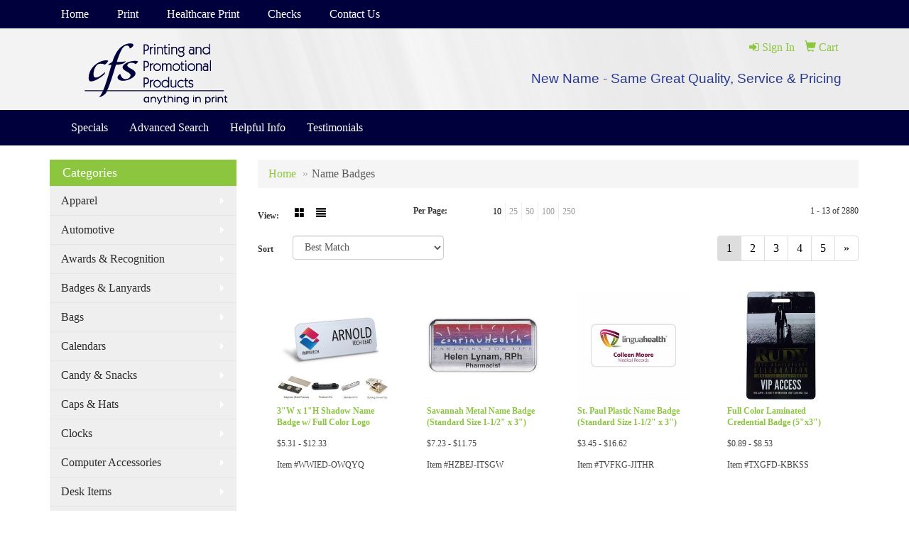

--- FILE ---
content_type: text/html
request_url: https://www.completeformssupply.com/ws/ws.dll/StartSrch?UID=26391&WENavID=550361
body_size: 6068
content:
<!DOCTYPE html>  <!-- WebExpress Embedded iFrame Page : Product Search Results List -->
<html lang="en">
  <head>
    <meta charset="utf-8">
    <meta http-equiv="X-UA-Compatible" content="IE=edge">
    <meta name="viewport" content="width=device-width, initial-scale=1">
    <!-- The above 3 meta tags *must* come first in the head; any other head content must come *after* these tags -->
    
    <!-- Bootstrap core CSS -->
    <link href="/distsite/styles/7/common/css/bootstrap.min.css" rel="stylesheet">
	<!-- Flexslider -->
    <link href="/distsite/styles/7/common/css/flexslider.css" rel="stylesheet">
	<!-- Custom styles for this theme -->
    <link href="/we/we.dll/StyleSheet?UN=26391&Type=WETheme-PS&TS=43570.3515625" rel="stylesheet">
	<link href="/distsite/styles/7/common/css/font-awesome.min.css" rel="stylesheet">
  
    <!-- HTML5 shim and Respond.js for IE8 support of HTML5 elements and media queries -->
    <!--[if lt IE 9]>
      <script src="https://oss.maxcdn.com/html5shiv/3.7.2/html5shiv.min.js"></script>
      <script src="https://oss.maxcdn.com/respond/1.4.2/respond.min.js"></script>
    <![endif]-->

		<style>
		.show-more {
  display: none;
  cursor: pointer;
}</style>
</head>

<body style="background:#fff;">

	<div class="col-lg-12 col-md-12 col-sm-12 container page" style="padding:0px;margin:0px;">
      <div id="main-content" class="row" style="margin:0px 2px 0px 0px;">

<!-- main content -->



        <div class="category-header">

        	<!-- Category Banner -->
<!--        	<img class="img-responsive" src="http://placehold.it/1150x175/1893d1/ffffff">
-->

            <!-- Breadcrumbs -->
            <ol class="breadcrumb"  >
              <li><a href="https://www.completeformssupply.com" target="_top">Home</a></li>
              <li class="active">Name Badges</li>
            </ol>

            <!-- Category Text -->
<!--
        	<h1>Custom Tote Bags</h1>
            <p>Lorem ipsum dolor sit amet, consectetur adipiscing elit, sed do eiusmod tempor incididunt ut labore et dolore magna aliqua. Ut enim ad minim veniam, quis nostrud exercitation ullamco laboris nisi ut aliquip ex ea commodo consequat.</p>
        </div>
-->
        	<!-- Hide Section Mobile -->
        	<div class="row pr-list-filters hidden-xs">

               <div id="list-controls" class="col-sm-3">

                  <form class="form-horizontal">
                    <div class="form-group">
                      <label class="col-sm-2 col-xs-3 control-label">View:</label>
                      <div class="col-sm-10 col-xs-9">
			
                          <a href="/ws/ws.dll/StartSrch?UID=26391&WENavID=550361&View=T&ST=260131103436964202244748776" class="btn btn-control grid"><span class="glyphicon glyphicon-th-large"></span></a>
                          <a href="/ws/ws.dll/StartSrch?UID=26391&WENavID=550361&View=L&ST=260131103436964202244748776" class="btn btn-control"><span class="glyphicon glyphicon-align-justify"></span></a>
			
                      </div>
                    </div><!--/formgroup-->
                  </form>

               </div>

               <div class="col-sm-4 remove-pad">
                	<div class="form-group" >
                      <label class="col-sm-5 control-label">Per Page:</label>
                      <div class="col-sm-7 remove-pad">
                        <ul class="per-page notranslate">
							<li class="active"><a href="/ws/ws.dll/StartSrch?UID=26391&WENavID=550361&ST=260131103436964202244748776&PPP=10" title="Show 10 per page" onMouseOver="window.status='Show 10 per page';return true;" onMouseOut="window.status='';return true;">10</a></li><li><a href="/ws/ws.dll/StartSrch?UID=26391&WENavID=550361&ST=260131103436964202244748776&PPP=25" title="Show 25 per page" onMouseOver="window.status='Show 25 per page';return true;" onMouseOut="window.status='';return true;">25</a></li><li><a href="/ws/ws.dll/StartSrch?UID=26391&WENavID=550361&ST=260131103436964202244748776&PPP=50" title="Show 50 per page" onMouseOver="window.status='Show 50 per page';return true;" onMouseOut="window.status='';return true;">50</a></li><li><a href="/ws/ws.dll/StartSrch?UID=26391&WENavID=550361&ST=260131103436964202244748776&PPP=100" title="Show 100 per page" onMouseOver="window.status='Show 100 per page';return true;" onMouseOut="window.status='';return true;">100</a></li><li><a href="/ws/ws.dll/StartSrch?UID=26391&WENavID=550361&ST=260131103436964202244748776&PPP=250" title="Show 250 per page" onMouseOver="window.status='Show 250 per page';return true;" onMouseOut="window.status='';return true;">250</a></li>
                        </ul>
                      </div>
               		</div><!--/formgroup-->
               </div> <!-- /.col-sm-4 -->
               <div class="col-sm-5">
					<p class="pr-showing">1 - 13 of  2880</p>
               </div>

            </div><!-- /.row-->
        <!-- /End Hidden Mobile -->

            <div class="row pr-list-filters">

              <div class="col-sm-4 hidden-xs">
<script>
function GoToNewURL(entered)
{
	to=entered.options[entered.selectedIndex].value;
	if (to>"") {
		location=to;
		entered.selectedIndex=0;
	}
}
</script>
                <form class="form-horizontal">
                  <div class="form-group">
                      <label class="col-xs-2 col-sm-2 control-label sort">Sort</label>
                      <div class="col-xs-10 col-sm-10">
                         <select class="form-control sort" onchange="GoToNewURL(this);">
							<option value="/ws/ws.dll/StartSrch?UID=26391&WENavID=550361&Sort=0" selected>Best Match</option><option value="/ws/ws.dll/StartSrch?UID=26391&WENavID=550361&Sort=3">Most Popular</option><option value="/ws/ws.dll/StartSrch?UID=26391&WENavID=550361&Sort=1">Price (Low to High)</option><option value="/ws/ws.dll/StartSrch?UID=26391&WENavID=550361&Sort=2">Price (High to Low)</option>
                        </select>
                      </div>
                    </div><!--/formgroup-->
                  </form>
                </div><!--/col4-->

                <div class="col-sm-8 col-xs-12">
                      <div class="text-center">
                        <ul class="pagination">
						  <!--
                          <li>
                            <a href="#" aria-label="Previous">
                              <span aria-hidden="true">&laquo;</span>
                            </a>
                          </li>
						  -->
							<li class="active"><a href="/ws/ws.dll/StartSrch?UID=26391&WENavID=550361&ST=260131103436964202244748776&Start=0" title="Page 1" onMouseOver="window.status='Page 1';return true;" onMouseOut="window.status='';return true;"><span class="notranslate">1<span></a></li><li><a href="/ws/ws.dll/StartSrch?UID=26391&WENavID=550361&ST=260131103436964202244748776&Start=12" title="Page 2" onMouseOver="window.status='Page 2';return true;" onMouseOut="window.status='';return true;"><span class="notranslate">2<span></a></li><li><a href="/ws/ws.dll/StartSrch?UID=26391&WENavID=550361&ST=260131103436964202244748776&Start=24" title="Page 3" onMouseOver="window.status='Page 3';return true;" onMouseOut="window.status='';return true;"><span class="notranslate">3<span></a></li><li><a href="/ws/ws.dll/StartSrch?UID=26391&WENavID=550361&ST=260131103436964202244748776&Start=36" title="Page 4" onMouseOver="window.status='Page 4';return true;" onMouseOut="window.status='';return true;"><span class="notranslate">4<span></a></li><li><a href="/ws/ws.dll/StartSrch?UID=26391&WENavID=550361&ST=260131103436964202244748776&Start=48" title="Page 5" onMouseOver="window.status='Page 5';return true;" onMouseOut="window.status='';return true;"><span class="notranslate">5<span></a></li>
						  
                          <li>
                            <a href="/ws/ws.dll/StartSrch?UID=26391&WENavID=550361&Start=12&ST=260131103436964202244748776" aria-label="Next">
                              <span aria-hidden="true">&raquo;</span>
                            </a>
                          </li>
						  
                        </ul>
                      </div>

					<div class="clear"></div>

                </div> <!--/col-12-->

            </div><!--/row-->

        	<div class="clear"></div>

            <div class="row visible-xs-block">
                	<div class="col-xs-12">

                      <p class="pr-showing">1 - 13 of  2880</p>

                      <div class="btn-group pull-right" role="group">

						  
                          <a href="/ws/ws.dll/StartSrch?UID=26391&WENavID=550361&View=T&ST=260131103436964202244748776" class="btn btn-control grid"><span class="glyphicon glyphicon-th-large"></span></a>
                          <a href="/ws/ws.dll/StartSrch?UID=26391&WENavID=550361&View=L&ST=260131103436964202244748776" class="btn btn-control"><span class="glyphicon glyphicon-align-justify"></span></a>
						  

                          <div class="btn-group" role="group">
                            <button type="button" class="btn btn-white dropdown-toggle" data-toggle="dropdown" aria-haspopup="true" aria-expanded="false">
                              Sort <span class="caret"></span>
                            </button>
                            <ul class="dropdown-menu dropdown-menu-right">
								<li class="active"><a href="/ws/ws.dll/StartSrch?UID=26391&WENavID=550361&Sort=0">Best Match</a></li><li><a href="/ws/ws.dll/StartSrch?UID=26391&WENavID=550361&Sort=3">Most Popular</a></li><li><a href="/ws/ws.dll/StartSrch?UID=26391&WENavID=550361&Sort=1">Price (Low to High)</a></li><li><a href="/ws/ws.dll/StartSrch?UID=26391&WENavID=550361&Sort=2">Price (High to Low)</a></li>
                            </ul>
                          </div>

                      </div>
                    </div><!--/.col12 -->
            </div><!-- row -->

<!-- Product Results List -->
<ul class="thumbnail-list"><a name="0" href="#" alt="Item 0"></a>
<li>
 <a href="https://www.completeformssupply.com/p/WWIED-OWQYQ/3w-x-1h-shadow-name-badge-w-full-color-logo" target="_parent" alt="3&quot;W x 1&quot;H Shadow Name Badge w/ Full Color Logo">
 <div class="pr-list-grid">
		<img class="img-responsive" src="/ws/ws.dll/QPic?SN=69609&P=176795792&I=0&PX=300" alt="3&quot;W x 1&quot;H Shadow Name Badge w/ Full Color Logo">
		<p class="pr-name">3&quot;W x 1&quot;H Shadow Name Badge w/ Full Color Logo</p>
		<p class="pr-price"  ><span class="notranslate">$5.31</span> - <span class="notranslate">$12.33</span></p>
		<p class="pr-number"  ><span class="notranslate">Item #WWIED-OWQYQ</span></p>
 </div>
 </a>
</li>
<a name="1" href="#" alt="Item 1"></a>
<li>
 <a href="https://www.completeformssupply.com/p/HZBEJ-ITSGW/savannah-metal-name-badge-standard-size-1-12-x-3" target="_parent" alt="Savannah Metal Name Badge (Standard Size 1-1/2&quot; x 3&quot;)">
 <div class="pr-list-grid">
		<img class="img-responsive" src="/ws/ws.dll/QPic?SN=67279&P=374002098&I=0&PX=300" alt="Savannah Metal Name Badge (Standard Size 1-1/2&quot; x 3&quot;)">
		<p class="pr-name">Savannah Metal Name Badge (Standard Size 1-1/2&quot; x 3&quot;)</p>
		<p class="pr-price"  ><span class="notranslate">$7.23</span> - <span class="notranslate">$11.75</span></p>
		<p class="pr-number"  ><span class="notranslate">Item #HZBEJ-ITSGW</span></p>
 </div>
 </a>
</li>
<a name="2" href="#" alt="Item 2"></a>
<li>
 <a href="https://www.completeformssupply.com/p/TVFKG-JITHR/st.-paul-plastic-name-badge-standard-size-1-12-x-3" target="_parent" alt="St. Paul Plastic Name Badge (Standard Size 1-1/2&quot; x 3&quot;)">
 <div class="pr-list-grid">
		<img class="img-responsive" src="/ws/ws.dll/QPic?SN=67279&P=174266435&I=0&PX=300" alt="St. Paul Plastic Name Badge (Standard Size 1-1/2&quot; x 3&quot;)">
		<p class="pr-name">St. Paul Plastic Name Badge (Standard Size 1-1/2&quot; x 3&quot;)</p>
		<p class="pr-price"  ><span class="notranslate">$3.45</span> - <span class="notranslate">$16.62</span></p>
		<p class="pr-number"  ><span class="notranslate">Item #TVFKG-JITHR</span></p>
 </div>
 </a>
</li>
<a name="3" href="#" alt="Item 3"></a>
<li>
 <a href="https://www.completeformssupply.com/p/TXGFD-KBKSS/full-color-laminated-credential-badge-5x3" target="_parent" alt="Full Color Laminated Credential Badge (5&quot;x3&quot;)">
 <div class="pr-list-grid">
		<img class="img-responsive" src="/ws/ws.dll/QPic?SN=69609&P=554594582&I=0&PX=300" alt="Full Color Laminated Credential Badge (5&quot;x3&quot;)">
		<p class="pr-name">Full Color Laminated Credential Badge (5&quot;x3&quot;)</p>
		<p class="pr-price"  ><span class="notranslate">$0.89</span> - <span class="notranslate">$8.53</span></p>
		<p class="pr-number"  ><span class="notranslate">Item #TXGFD-KBKSS</span></p>
 </div>
 </a>
</li>
<a name="4" href="#" alt="Item 4"></a>
<li>
 <a href="https://www.completeformssupply.com/p/BYGFE-LGCBN/digitally-printed-name-badge-1.25x3" target="_parent" alt="Digitally Printed Name Badge (1.25&quot;x3&quot;)">
 <div class="pr-list-grid">
		<img class="img-responsive" src="/ws/ws.dll/QPic?SN=69609&P=905133583&I=0&PX=300" alt="Digitally Printed Name Badge (1.25&quot;x3&quot;)">
		<p class="pr-name">Digitally Printed Name Badge (1.25&quot;x3&quot;)</p>
		<p class="pr-price"  ><span class="notranslate">$5.47</span> - <span class="notranslate">$12.81</span></p>
		<p class="pr-number"  ><span class="notranslate">Item #BYGFE-LGCBN</span></p>
 </div>
 </a>
</li>
<a name="5" href="#" alt="Item 5"></a>
<li>
 <a href="https://www.completeformssupply.com/p/PYEHC-LGBSZ/name-badge-digitally-printed-1x3" target="_parent" alt="Name Badge Digitally Printed (1&quot;x3&quot;)">
 <div class="pr-list-grid">
		<img class="img-responsive" src="/ws/ws.dll/QPic?SN=69609&P=345133361&I=0&PX=300" alt="Name Badge Digitally Printed (1&quot;x3&quot;)">
		<p class="pr-name">Name Badge Digitally Printed (1&quot;x3&quot;)</p>
		<p class="pr-price"  ><span class="notranslate">$5.25</span> - <span class="notranslate">$12.21</span></p>
		<p class="pr-number"  ><span class="notranslate">Item #PYEHC-LGBSZ</span></p>
 </div>
 </a>
</li>
<a name="6" href="#" alt="Item 6"></a>
<li>
 <a href="https://www.completeformssupply.com/p/ZYIIH-LGCIE/metal-name-badge-digitally-printed-1.5x3" target="_parent" alt="Metal Name Badge Digitally Printed (1.5&quot;x3&quot;)">
 <div class="pr-list-grid">
		<img class="img-responsive" src="/ws/ws.dll/QPic?SN=69609&P=915133756&I=0&PX=300" alt="Metal Name Badge Digitally Printed (1.5&quot;x3&quot;)">
		<p class="pr-name">Metal Name Badge Digitally Printed (1.5&quot;x3&quot;)</p>
		<p class="pr-price"  ><span class="notranslate">$6.82</span> - <span class="notranslate">$15.81</span></p>
		<p class="pr-number"  ><span class="notranslate">Item #ZYIIH-LGCIE</span></p>
 </div>
 </a>
</li>
<a name="7" href="#" alt="Item 7"></a>
<li>
 <a href="https://www.completeformssupply.com/p/GYEHJ-LGBTG/plastic-engraved-name-badge-1x3" target="_parent" alt="Plastic Engraved Name Badge (1&quot;x3&quot;)">
 <div class="pr-list-grid">
		<img class="img-responsive" src="/ws/ws.dll/QPic?SN=69609&P=145133368&I=0&PX=300" alt="Plastic Engraved Name Badge (1&quot;x3&quot;)">
		<p class="pr-name">Plastic Engraved Name Badge (1&quot;x3&quot;)</p>
		<p class="pr-price"  ><span class="notranslate">$5.62</span> - <span class="notranslate">$12.89</span></p>
		<p class="pr-number"  ><span class="notranslate">Item #GYEHJ-LGBTG</span></p>
 </div>
 </a>
</li>
<a name="8" href="#" alt="Item 8"></a>
<li>
 <a href="https://www.completeformssupply.com/p/NXGFC-KBKSR/3.37-x-2.12-full-color-pvc-cards" target="_parent" alt="3.37&quot; x 2.12&quot; Full Color PVC Cards">
 <div class="pr-list-grid">
		<img class="img-responsive" src="/ws/ws.dll/QPic?SN=69609&P=154594581&I=0&PX=300" alt="3.37&quot; x 2.12&quot; Full Color PVC Cards">
		<p class="pr-name">3.37&quot; x 2.12&quot; Full Color PVC Cards</p>
		<p class="pr-price"  ><span class="notranslate">$0.52</span> - <span class="notranslate">$6.65</span></p>
		<p class="pr-number"  ><span class="notranslate">Item #NXGFC-KBKSR</span></p>
 </div>
 </a>
</li>
<a name="9" href="#" alt="Item 9"></a>
<li>
 <a href="https://www.completeformssupply.com/p/CVDKG-JZUUL/2-14-x-3-12-plastic-identification-badge" target="_parent" alt="2 1/4&quot; X 3 1/2&quot; Plastic Identification Badge">
 <div class="pr-list-grid">
		<img class="img-responsive" src="/ws/ws.dll/QPic?SN=53744&P=364566235&I=0&PX=300" alt="2 1/4&quot; X 3 1/2&quot; Plastic Identification Badge">
		<p class="pr-name">2 1/4&quot; X 3 1/2&quot; Plastic Identification Badge</p>
		<p class="pr-price"  ><span class="notranslate">$0.78</span> - <span class="notranslate">$1.12</span></p>
		<p class="pr-number"  ><span class="notranslate">Item #CVDKG-JZUUL</span></p>
 </div>
 </a>
</li>
<a name="10" href="#" alt="Item 10"></a>
<li>
 <a href="https://www.completeformssupply.com/p/NVHIH-OWSFW/3w-x-1h-executive-metallic-personalized-name-badge" target="_parent" alt="3&quot;W x 1&quot;H Executive metallic personalized Name Badge">
 <div class="pr-list-grid">
		<img class="img-responsive" src="/ws/ws.dll/QPic?SN=69609&P=386796656&I=0&PX=300" alt="3&quot;W x 1&quot;H Executive metallic personalized Name Badge">
		<p class="pr-name">3&quot;W x 1&quot;H Executive metallic personalized Name Badge</p>
		<p class="pr-price"  ><span class="notranslate">$12.56</span> - <span class="notranslate">$20.48</span></p>
		<p class="pr-number"  ><span class="notranslate">Item #NVHIH-OWSFW</span></p>
 </div>
 </a>
</li>
<a name="11" href="#" alt="Item 11"></a>
<li>
 <a href="https://www.completeformssupply.com/p/SYGEC-LGCBV/name-badge-digitally-printed-3x1.5" target="_parent" alt="Name Badge Digitally Printed (3&quot;x1.5&quot;)">
 <div class="pr-list-grid">
		<img class="img-responsive" src="/ws/ws.dll/QPic?SN=69609&P=135133591&I=0&PX=300" alt="Name Badge Digitally Printed (3&quot;x1.5&quot;)">
		<p class="pr-name">Name Badge Digitally Printed (3&quot;x1.5&quot;)</p>
		<p class="pr-price"  ><span class="notranslate">$5.77</span> - <span class="notranslate">$13.41</span></p>
		<p class="pr-number"  ><span class="notranslate">Item #SYGEC-LGCBV</span></p>
 </div>
 </a>
</li>
</ul>

<!-- Footer pagination -->
<div class="row">
<div class="col-sm-12 col-xs-12">
             <div class="text-center">
                <ul class="pagination">
						  <!--
                          <li>
                            <a href="#" aria-label="Previous">
                              <span aria-hidden="true">&laquo;</span>
                            </a>
                          </li>
						  -->
							<li class="active"><a href="/ws/ws.dll/StartSrch?UID=26391&WENavID=550361&ST=260131103436964202244748776&Start=0" title="Page 1" onMouseOver="window.status='Page 1';return true;" onMouseOut="window.status='';return true;"><span class="notranslate">1<span></a></li><li><a href="/ws/ws.dll/StartSrch?UID=26391&WENavID=550361&ST=260131103436964202244748776&Start=12" title="Page 2" onMouseOver="window.status='Page 2';return true;" onMouseOut="window.status='';return true;"><span class="notranslate">2<span></a></li><li><a href="/ws/ws.dll/StartSrch?UID=26391&WENavID=550361&ST=260131103436964202244748776&Start=24" title="Page 3" onMouseOver="window.status='Page 3';return true;" onMouseOut="window.status='';return true;"><span class="notranslate">3<span></a></li><li><a href="/ws/ws.dll/StartSrch?UID=26391&WENavID=550361&ST=260131103436964202244748776&Start=36" title="Page 4" onMouseOver="window.status='Page 4';return true;" onMouseOut="window.status='';return true;"><span class="notranslate">4<span></a></li><li><a href="/ws/ws.dll/StartSrch?UID=26391&WENavID=550361&ST=260131103436964202244748776&Start=48" title="Page 5" onMouseOver="window.status='Page 5';return true;" onMouseOut="window.status='';return true;"><span class="notranslate">5<span></a></li>
						  
                          <li>
                            <a href="/ws/ws.dll/StartSrch?UID=26391&WENavID=550361&Start=12&ST=260131103436964202244748776" aria-label="Next">
                              <span aria-hidden="true">&raquo;</span>
                            </a>
                          </li>
						  
                </ul>
              </div>
</div>
</div>

<!-- Custom footer -->


<!-- end main content -->

      </div> <!-- /.row -->
    </div> <!-- /container -->

	<!-- Bootstrap core JavaScript
    ================================================== -->
    <!-- Placed at the end of the document so the pages load faster -->
    <script src="/distsite/styles/7/common/js/jquery.min.js"></script>
    <script src="/distsite/styles/7/common/js/bootstrap.min.js"></script>
    <!-- IE10 viewport hack for Surface/desktop Windows 8 bug -->
    <script src="/distsite/styles/7/common/js/ie10-viewport-bug-workaround.js"></script>

	<!-- iFrame Resizer -->
	<script src="/js/iframeResizer.contentWindow.min.js" type="text/javascript"></script>
	<script type="text/javascript" src="/js/IFrameUtils.js?20150930"></script> <!-- For custom iframe integration functions (not resizing) -->
	<script>ScrollParentToTop();</script>
	<script>
		$(function () {
  			$('[data-toggle="tooltip"]').tooltip()
		})

    function PostAdStatToService(AdID, Type)
{
  var URL = '/we/we.dll/AdStat?AdID='+ AdID + '&Type=' +Type;

  // Try using sendBeacon.  Some browsers may block this.
  if (navigator && navigator.sendBeacon) {
      navigator.sendBeacon(URL);
  }
}

	</script>


	<!-- Custom - This page only -->

	<!-- Tile cell height equalizer -->
<!--
	<script src="/distsite/styles/7/common/js/jquery.matchHeight-min.js"></script>
	<script>
		$(function() {
    		$('.pr-list-grid').matchHeight();
		});
	</script>
-->
	<!-- End custom -->



</body>
</html>


--- FILE ---
content_type: text/css
request_url: https://www.completeformssupply.com/we/we.dll/StyleSheet?UN=26391&Type=WETheme&TS=43570.3515625
body_size: 12409
content:
/*--------------------------
	WebExpress.css
---------------------------*/

/*--------------------------
	Global styles
---------------------------*/

.login-panel {
	margin:50px 0px;
	color:#555;
}

#remember-pwd {
	font-size:12px;
	margin-top:5px;
	margin-bottom:25px;
}



img {
	display: inline-block;
	height: auto;
	max-width: 100%;
}

html, body {width: auto!important; overflow-x: hidden!important}
/*--------------------------
	Global common helpers
	Global common helpers
---------------------------*/

.hidden {
	display:none;
}


/*--------------------------
	Corner Ribbons
---------------------------*/

.corner-ribbon{
  width: 230px;
  background: #e43;
  position: absolute;
  top: 40px;
  left: -50px;
  text-align: center;
  line-height: 50px;
  letter-spacing: 1px;
  color: #f0f0f0;
  transform: rotate(-45deg);
  -webkit-transform: rotate(-45deg);
		z-index: 2000;
}

.corner-ribbon .fa-times {
	color:#fff;
}

.corner-ribbon.sticky{
  position: fixed;
}

.corner-ribbon.shadow{
  box-shadow: 0 0 3px rgba(0,0,0,.3);
}

.corner-ribbon.top-left{
  top: 25px;
  left: -50px;
  transform: rotate(-45deg);
  -webkit-transform: rotate(-45deg);
}

.corner-ribbon.top-right{
  top: 25px;
  right: -50px;
  left: auto;
  transform: rotate(45deg);
  -webkit-transform: rotate(45deg);
}

.corner-ribbon.bottom-left{
  top: auto;
  bottom: 25px;
  left: -50px;
  transform: rotate(45deg);
  -webkit-transform: rotate(45deg);
}

.corner-ribbon.bottom-right{
  top: auto;
  right: -50px;
  bottom: 25px;
  left: auto;
  transform: rotate(-45deg);
  -webkit-transform: rotate(-45deg);
}

.corner-ribbon.white{background: #f0f0f0; color: #555;}
.corner-ribbon.black{background: #333;}
.corner-ribbon.grey{background: #999;}
.corner-ribbon.blue{background: #39d;}
.corner-ribbon.green{background: #2c7;}
.corner-ribbon.turquoise{background: #1b9;}
.corner-ribbon.purple{background: #95b;}
.corner-ribbon.red{background: #e43;}
.corner-ribbon.orange{background: #e82;}
.corner-ribbon.yellow{background: #ec0;}


/*--------------------------
	Video
---------------------------*/

.video {
    float: none;
    clear: both;
    width: 100%;
    position: relative;
    padding-bottom: 56.25%;
    padding-top: 25px;
    height: 0;
}
.video iframe {
    position: absolute;
    top: 0;
    left: 0;
    width: 100%;
    height: 100%;
}


/*--------------------------
	Subnav thumbnail list
---------------------------*/

.subnav-thumb-grid {
	border:1px solid #E8E8E8; /* change product border color */
	background:#fff;
	padding:10px;
	text-align:center;
	margin-bottom:20px;
	-webkit-transition: all .3s ease-in-out;
    -moz-transition: all .3s ease-in-out;
    -ms-transition: all .3s ease-in-out;
    -o-transition: all .3s ease-in-out;
}

.subnav-thumb-grid:hover {
	cursor: pointer;
	box-shadow: 2px 2px #CFCFCF;
	/* Firefox */
    -moz-transition: all .2s ease-in;
    /* WebKit */
    -webkit-transition: all .2s ease-in;
    /* Opera */
    -o-transition: all .2s ease-in;
    /* Standard */
    transition: all .2s ease-in;
}

.subnav-thumb-grid img {
	margin:0 auto;
}

.subnav-name{
	font-size:14px;
	font-weight:300;
	line-height:16px;
	margin-top:5px;
	color:#464646;
}


/*-----------------------------
  Showrooms
-----------------------------*/


.inventory {
	color: #999;
	font-size:14px;
	text-transform: uppercase;
}

.inventory.lowInventory {
	color:#9D1618;
}



.wep-list-item {
	border:1px solid #E8E8E8; /* change product border color */
	background:#fff;
	padding:10px;
	margin-bottom:20px;
}

.wep-list-item:hover {
	cursor: pointer;
	/* Firefox */
    -moz-transition: all .2s ease-in;
    /* WebKit */
    -webkit-transition: all .2s ease-in;
    /* Opera */
    -o-transition: all .2s ease-in;
    /* Standard */
    transition: all .2s ease-in;
}

.wep-list-item p.pr-name{
	font-size:14px;
	line-height:16px;
	font-weight:600;
	display:block;
	padding-bottom:10px;
	color:#464646;
}

.wep-list-item .pr-description{
	font-size:12px;
	font-weight:300;
	line-height:18px;
	color:#464646;
}

.wep-list-item .pr-number {
	font-size:12px;
	font-weight:600;
}


/* ------------------------
 	Stores Page
--------------------------*/

#stores-header-txt {
	margin-bottom: 30px;
}
.stores-item {
	text-align: center;
	margin-bottom: 30px;
}
.stores-item img {
	margin:0 auto;
}
p.stores-title {
	color:#464646;
}


/*--------------------------
	Signature Stores
---------------------------*/

/* --------- Grid Layout ----------------- */
.sig-theme-grid {
  display: flex;
	flex-wrap: wrap;
}
.sig-theme-grid .col {
  flex: 1;
  position: relative;
}

.sig-theme-grid img {
	display: block;
  width: 100%;
  height: auto;
}

.sig-theme-grid h3 {
	position: absolute;
	top: 50%;
    left: 50%;
    transform: translate(-50%, -50%);
	font-size: 28px;
	font-weight: 700;
	color:#fff;
	background: rgb(61, 65, 71, 0.5);
	width:100%;
	padding:20px 0px;
	text-align: center;
}

.sig-theme-grid .last h3 {
	position: absolute;
	top: 50%;
    left: 50%;
    transform: translate(-50%, -50%);
	font-size: 28px;
	font-weight: 700;
	color:#fff;
	background: rgb(61, 65, 71, 0);
	width:100%;
	padding:20px 0px;
	text-align: center;
}

.sig-overlay {
  position: absolute;
  top: 0;
  bottom: 0;
  left: 0;
  right: 0;
  height: 100%;
  width: 100%;
  opacity: 0;
  transition: .5s ease;
  background-color: rgb(30, 101, 206, 0.5)
}

.last .sig-overlay {
  position: absolute;
  top: 0;
  bottom: 0;
  left: 0;
  right: 0;
  height: 100%;
  width: 100%;
  opacity: 1;
  transition: .5s ease;
  background-color: rgb(30, 101, 206, 0.8)
}

.col a:hover .sig-overlay {
  opacity: 1;
}

@media only screen and (max-width : 768px) {

	.sig-theme-grid h3 {
		font-size:20px;
	}

}


/* Extra Small Devices, Phones */
@media only screen and (max-width : 480px) {

.sig-theme-grid h3 {
font-size:18px;
text-shadow: 0px -1px 4px rgba(0, 0, 0, 0.5);
}

.sig-theme-grid .col {
  flex: 100%;
  position: relative;
}

}

#sigstore-banner {
	margin-bottom:20px;
}

.sigstore-controls a {
	font-size:14px
}

.sigstores-nav-left {
	text-align:left;
}

.sigstores-nav-right {
	text-align:right;
}


@media only screen and (max-width : 480px) {
.sigstores-nav-left, .sigstores-nav-right {
	text-align:center;
}

}


/*-----------------------------
	Standard Helper Classes (for custom pages, etc.)
-----------------------------*/

.five-sixths,
.four-sixths,
.one-fourth,
.one-half,
.one-sixth,
.one-third,
.three-fourths,
.three-sixths,
.two-fourths,
.two-sixths,
.two-thirds {
	float: left;
	margin-left: 2.564102564102564%;
}

.one-half,
.three-sixths,
.two-fourths {
	width: 48.717948717948715%;
}

.one-third,
.two-sixths {
	width: 31.623931623931625%;
}

.four-sixths,
.two-thirds {
	width: 65.81196581196582%;
}

.one-fourth {
	width: 23.076923076923077%;
}

.three-fourths {
	width: 74.35897435897436%;
}

.one-sixth {
	width: 14.52991452991453%;
}

.five-sixths {
	width: 82.90598290598291%;
}

.first {
	clear: both;
	margin-left: 0;
}


@media only screen and (max-width: 768px) {


	.five-sixths,
	.four-sixths,
	.one-fourth,
	.one-half,
	.one-sixth,
	.one-third,
	.three-fourths,
	.three-sixths,
	.two-fourths,
	.two-sixths,
	.two-thirds {
		margin: 0;
		width: 100%;
	}
}


/*--------------------------
	Virtual Designer
---------------------------*/

.virtual {
	background: url(images/icon-virtual.png) no-repeat bottom;
	width:12px;
	height:17px;
	display: inline-block;
}

/*--------------------------
	Pay Bill
---------------------------*/


a.toolHlp {
	color:#666;
	font-size: 14px;
}

a.toolHlp:hover {
	color:#000;
}

.error.help-block {
	color:#dd2323;
}

/* ------------------------
 Art Upload
--------------------------*/

.well-upload {
	 min-height: 20px;
	 padding:19px;
  margin-bottom: 20px;
  background-color: #fff;
  border: 1px solid #e3e3e3;
  border-radius: 4px;
  box-shadow: 0px 1px 1px rgba(0, 0, 0, 0.05) inset;
}

.table-upload td {
	border-top: none !important;
	padding-bottom:0px !important;

}

.table-upload tr {
	border-top:1px solid #e3e3e3;
}

.table-upload tr:first-child {
	border-top:0;
}



    .btn-file {
        position: relative;
        overflow: hidden;
    }
    .btn-file input[type=file] {
        position: absolute;
        top: 0;
        right: 0;
        min-width: 100%;
        min-height: 100%;
        font-size: 100px;
        text-align: right;
        filter: alpha(opacity=0);
        opacity: 0;
        outline: none;
        background: white;
        cursor: inherit;
        display: block;
    }

.upload-block {
	margin-bottom:15px;
}


/*--------------------------
	Product carousel
---------------------------*/

.slide-caption {
	min-height:90px;
}


#language {
	text-align: center;
	color:#fff;
	font-size: 12px;
}


/* ------------------------
 Client Login
--------------------------*/

#loginForm {
	margin-top:20px;
}

#loginForm .btn {
	margin-top:20px;
}

.panel-login {
	margin-top:50px;
}

.panel-login .panel-body {
	padding:40px;
	text-align:left;
}

.panel-login .panel-body .list {
	margin-top:20px;
}

.panel-login .panel-body .fa {
	color:#969696;
}


.panel-login .panel-body .fa-chevron-right {
	font-size:10px;
}


/* ---------- LIVE-CHAT ---------- */

/* Small button, before user sees full chat */

#live-chat-btn {
	bottom: 0;
	font-size: 12px;
	right: 24px;
	position: fixed;
	width: 160px;
	background: #8cc63f;
	border-radius: 5px 5px 0 0;
	color: #8cc63f;
	cursor: pointer;
	padding: 10px 24px;
	text-align: center;
}

#live-chat-btn.theme-round {
	bottom: 10px;
	font-size: 20px;
	right: 24px;
	position: fixed;
	width:50px;
	height: 50px;
	border-radius: 50%;
	cursor: pointer;
	padding: 10px;
}

#live-chat-btn.theme-round .chat-label {
	display: none;
}

/* header once users sees the full chat */

#live-chat header {
	background: #8cc63f;
	border-radius: 5px 5px 0 0;
	color: #fff;
	cursor: pointer;
	padding: 10px 24px;
	position: relative;

}

#live-chat header .closeChat {
	position: absolute;
	top:15px;
	right:20px;
	color:#fff;
}

#live-chat-btn p, #live-chat header p  {
	margin: 0px;
}

/*
#live-chat-btn p:before {
	background: #1a8a34;
	border-radius: 50%;
	content: "";
	display: inline-block;
	height: 8px;
	margin: 0 8px 0 0;
	width: 8px;
}*/

#chat-wait {
	text-align: center;
	padding:20px 0px;
}

#chat-away {
	text-align: center;
	padding: 20px 24px 30px;
}


#chat-intro {
	text-align: center;
	padding: 20px 24px 30px;
}

#chat-intro form {
	margin-top:10px;
}

#live-chat-btn.clicked {
	display: none;
}

#chat-contact-btn {
	margin: 10px 0px;
}

#live-chat {
	bottom: 0;
	font-size: 12px;
	right: 24px;
	position: fixed;
	width: 300px;
	min-height: 150px;
	z-index: 1000;

}

#live-chat #chat-post-message textarea {
	border-radius: 0;
	margin-top:8px;
	border-left:0;
	border-right:0;
}

#chat-messagethread {
	margin-top:20px;
	max-height: 300px;
	overflow-y: scroll;
}


#chat {
	border:1px solid #D0D0D0;
	position: relative;
	z-index: 1000;
	background: #fff;
}

@media only screen and (max-width : 480px) {

	#chat-messagethread {
		margin-top:20px;
		min-height: 300px;
		max-height: 400px;
		overflow-y: scroll;
}


    }


#ChatMsg {
	border:0;
}

.btn-end-chat {
	float:right;
	padding-right:10px;
}





/*#live-chat h4:before {
//	background: #1a8a34;
//	border-radius: 50%;
//	content: "";
//	display: inline-block;
//	height: 8px;
//	margin: 0 8px 0 0;
//	width: 8px;
}*/

#live-chat h4 {
	font-size: 12px;
}

#live-chat h5 {
	font-size: 10px;
}

#live-chat form#chat {
	padding: 24px;
}

#live-chat form#chat input[type="text"] {
	border: 1px solid #ccc;
	border-radius: 3px;
	padding: 8px;
	outline: none;
	width: 234px;
}

.chat-message-counter {
	background: #e62727;
	border: 1px solid #fff;
	border-radius: 50%;
	display: none;
	font-size: 12px;
	font-weight: bold;
	height: 28px;
	left: 0;
	line-height: 28px;
	margin: -15px 0 0 -15px;
	position: absolute;
	text-align: center;
	top: 0;
	width: 28px;
}

.chat-close {
	background: #1b2126;
	border-radius: 50%;
	color: #fff;
	display: block;
	float: right;
	font-size: 10px;
	height: 16px;
	line-height: 16px;
	margin: 2px 0 0 0;
	text-align: center;
	width: 16px;
	display: none;
}

.chat {
	background: #fff;
}

.chat-history {
	padding: 0px 24px 0px 24px;

}

.chat-history hr {
	margin-top:5px;
	margin-bottom:5px;
}


.chat-message {
	margin: 0px;
}

.chat-message img {
	border-radius: 50%;
	float: left;
}

.chat-message-content {
	margin-left: 56px;
}

.chat-time {
	float: right;
	font-size: 10px;
}

.chat-feedback {
	font-style: italic;
	margin: 0 0 0 80px;
}

/* Advanced Search */

.btn-advanced-search {
	float:right;
}

/* Small Devices, Tablets */
@media only screen and (max-width : 480px) {
 .btn-advanced-search {
	float: none;
	 display: block;
	 width:100%;
}
	
	.btn-advanced-clear {
		 display: block;
		 margin-bottom:10px;
	 width:100%;
	}
	
	
}


.testimonial-block a,
.testimonial-block a:hover,
.testimonial-block a:focus {
	color: #212529;
}




/*--------------------------
	Print styles
---------------------------*/

@media print {
	nav,
	#sidebar,
	#nav0-container,
	#nav1-container,
	#header-right,
	footer,
	.quicksearch,
	.breadcrumb,
	.print-none {
		display: none;
	}

	a:after { content:''; }
    a[href]:after { content: none !important; }
}
/* ------------------------
      Global Settings
--------------------------*/

html {
	overlow-x:hidden;
}

body {
 font-family:Verdana;
 line-height: 24px;
 background-color: #FFFFFF;
 //background-image:url('/we/we.dll/Pic?UN=26391&F=SB&TS=43570.3515625');
 //background-size:100% 100%;
 background-repeat: repeat;
 background-position: left top;
 font-size:12pt;
}

h1, h2, h3, h4, h5, h6 {
 font-size: 26px;
 color:#8cc63f;
 margin-bottom: 10px;
}


/* ------------------------
        Buttons
--------------------------*/

.btn-default,.btn-default:visited {
 background:#8cc63f;
 color:#ffffff;
 border:1px solid #8cc63f;
	border-radius: 4px;
}
.btn-default:hover,.btn-default:focus {
 background:#8cc63f;
 color:#ffffff;
}


/* ------------------------
        Global Text Links
--------------------------*/

a {
 color:#8cc63f;
}
a:hover {
 color:#8cc63f;
 text-decoration: none;
}


/* ------------------------
        Header
--------------------------*/

#header {
	padding: 0px 0px 0px 0px;
	background-color: #8dc641;
	background-image:url('/we/we.dll/Pic?UN=26391&F=K&TS=43570.3515625');
	//background-size:100% 100%;
	background-repeat: no-repeat;
	background-position: center center; -webkit-background-size: cover; -moz-background-size: cover; -o-background-size: cover; background-size: cover;
}
@media only screen and (max-width : 480px) {
#header {
	background-image:none;
}
}

#header .inner {
	margin-top:15px;
}

#header-right {
	text-align: right;
	padding-right: 40px;
}
@media (max-width: 767px) {
#header-right {
	text-align: center;
	padding-right: 20px;
}
}
ul.header-contact li {
//	font-size: 14px;
}
#header #logo {
	margin: 0px 0px 0px 0px;
}

@media (max-width: 767px) {
    #header #logo {
	padding:0px 0px 20px 0px;
	}
	#header #logo img {
		margin-left:auto;
		margin-right:auto;
	}
}


/* ------------------------
        Social Media Bar
--------------------------*/

ul.socialmediabar {
	list-style: none;
	display: inline;
	margin-left:0 !important;
	padding: 0;
}
ul.socialmediabar li {
	display: inline;
	margin: 0 1px;
}

.social {
	margin-bottom: 10px;
}


/* ------------------------
      Breadcrumbs
--------------------------*/

.breadcrumb {
 background-color:#f5f5f5;
	border-radius: 0;
	-moz-border-radius: 0;
	-webkit-border-radius: 0;
	-o-border-radius: 0;
}
.breadcrumb a {
 color:#8cc63f;
}
.breadcrumb a:hover {
 color:#8cc63f;
	text-decoration: none;
}
/*change active color*/
.breadcrumb > .active {
 color:#5B5A5A;
}
.breadcrumb > li + li:before {
	content: "\00BB";
	color: #b2b1b1;
}


/* ------------------------
      Nav 0
--------------------------*/

#nav0-container {
	padding: 0px 0px 0px 20px;
	text-align:right;
}
ul#nav0 li.label-item {
 color:#8cc63f;
}
ul#nav0 li a {
 color:#8cc63f;
	text-decoration: none;
}
ul#nav0 li a:hover {
 color:#8cc63f;
}
ul#nav0 li#account ul {
    position: absolute;
    width: inherit;
	background: #fff;
	padding: 0;
  	margin: 0;
	box-shadow: 2px 2px 6px rgba(0,0,0,.2);
	min-width: 10em;
	z-index: 1000;
	 visibility:hidden;
    opacity:0;
    filter:alpha(opacity=0);
    -webkit-transition:200ms ease;
    -moz-transition:200ms ease;
    -o-transition:200ms ease;
    transition:200ms ease;

}
ul#nav0 li#account:hover ul {
	visibility:visible;
    opacity:1;
    filter:alpha(opacity=100);

  }
ul#nav0 li#account ul li {
    display: block;
	padding:0px;
}
ul#nav0 li#account ul li a {
	color:#8cc63f;
	font-size: 14px;
	text-decoration: none;
	padding: 5px 15px;
}
ul#nav0 li#account ul li.label-item {
	color:#8cc63f;
	font-size: 14px;
	text-decoration: none;
	padding: 5px 15px;
}

.cart-count {
	color: #908D8D;
}


/* ------------------------
        Nav 1
--------------------------*/

/* Note: This nav is cleaned up - eventually clean up the other flyout navs to match */

nav#nav1-container {
	background:#00003d;		/* Regular background color */
}

#nav1.sf-menu {
	float: left;
}
#nav1.sf-menu ul {
	box-shadow: 2px 2px 6px rgba(0,0,0,.2);
	min-width: 12em; /* allow long menu items to determine submenu width */
 	*width: 12em; /* no auto sub width for IE7, see white-space comment below */
}
#nav1.sf-menu a {
	color:#FFFFFF;	/* Regular text color */
	/*border-top: 1px solid #E5E5E5;  fallback color must use full shorthand */
	padding: .50em 1.5em .50em 1em;
	text-decoration: none;
	zoom: 1; /* IE7 */
}
ul#nav1.sf-menu li {
	background:#00003d;		/* Regular background color */
 	*white-space: normal; /* ...unless you support IE7 (let it wrap) */
	-webkit-transition: background .2s;
	transition: background .2s;
}
ul#nav1.sf-menu li:hover,
ul#nav1.sf-menu li.sfHover {
	background:#8dc641;	/* Hover background color */
	/* only transition out, not in */
	-webkit-transition: none;
	transition: none;
}
ul#nav1.sf-menu > li:hover > a,
ul#nav1.sf-menu > li.sfHover > a {
	color:#FFFFFF; /* Hover text color */
}
#nav1.sf-menu li.label-item,
#nav1.sf-menu li.label-item:hover {
	background:#00003d; 	/* Label - Background color */
	color:#FFFFFF;							/* Label - Text color */
	padding: .50em 1.5em .50em 1em;
	border-top: 1px solid #E5E5E5;
}
ul#nav1.sf-menu li.active, ul#nav1.sf-menu li.active a {
	background:#8dc641;		/* Active - Background color */
	color:#FFFFFF;								/* Active - Text color */
}
/* Second level */
ul#nav1.sf-menu ul li,
ul#nav1.sf-menu ul li.label-item,
ul#nav1.sf-menu ul li.label-item:hover,
ul#nav1.sf-menu ul li a
{
	background: #8dc641;
	color: #FFFFFF;
}
ul#nav1.sf-menu ul li:hover,
ul#nav1.sf-menu ul li a:hover,
ul#nav1.sf-menu > li li:hover > a,		/* Color for parent selected item when go to submenu */
ul#nav1.sf-menu > li li.sfHover > a		/* Color for parent selected item when go to submenu */
{
	background: #00003d;
	color: #FFFFFF;
}
/* Third Level */
ul#nav1.sf-menu ul ul li,
ul#nav1.sf-menu ul ul li a,
ul#nav1.sf-menu ul ul li.label-item,
ul#nav1.sf-menu ul ul li.label-item:hover {
	background: #00003d;
	color:#FFFFFF;
}
ul#nav1.sf-menu ul ul li:hover,
ul#nav1.sf-menu ul ul li a:hover {
	background: #8dc641;
	color:#FFFFFF;
}

/*** arrows (for all except IE7) **/
#nav1.sf-arrows .sf-with-ul {
	padding-right: 2.5em;
	*padding-right: 1em; /* no CSS arrows for IE7 (lack pseudo-elements) */
}

#nav1.sf-arrows > li > .sf-with-ul:focus:after,
#nav1.sf-arrows > li:hover > .sf-with-ul:after,
#nav1.sf-arrows > .sfHover > .sf-with-ul:after {
	border-top-color: white; /* IE8 fallback colour */
}


/* ------------------------
      Nav 2
--------------------------*/

.navbar {
	margin: 0px;
}
.navbar-default {
 background-color:#00003d;
	margin-bottom: 0px;
	border: none;
	border-radius: 0 !important;
	-moz-border-radius: 0 !important;
}
/* link */
.navbar-default .navbar-nav > li.label-item {
 color:#FFFFFF;
	padding-top: 15px;
	padding-right: 15px;
	padding-bottom: 10px;
	padding-left: 15px;
	line-height: 20px;
}
.navbar-default .navbar-nav > li > a {
 color: #FFFFFF;
}
.navbar-default .navbar-nav > li > a:hover, .navbar-default .navbar-nav > li > a:focus {
 background-color:#8dc641;
 color:#FFFFFF;
}
.navbar-default .navbar-nav > .active > a, .navbar-default .navbar-nav > .active > a:hover, .navbar-default .navbar-nav > .active > a:focus {
 background-color:#8dc641;
 color:#FFFFFF;
}
.navbar-default .navbar-nav > .open > a, .navbar-default .navbar-nav > .open > a:hover, .navbar-default .navbar-nav > .open > a:focus {
 background-color:#8dc641;
 color:#FFFFFF;
}
/* caret */
.navbar-default .navbar-nav > .dropdown > a .caret {
 border-top-color: #FFFFFF;
 border-bottom-color: #FFFFFF;
}
.navbar-default .navbar-nav > .dropdown > a:hover .caret, .navbar-default .navbar-nav > .dropdown > a:focus .caret {
 border-top-color: #FFFFFF; /* Dropdown icons for mobile */
 border-bottom-color: #FFFFFF; /* Dropdown icons for mobile */
}
.navbar-default .navbar-nav > .open > a .caret, .navbar-default .navbar-nav > .open > a:hover .caret, .navbar-default .navbar-nav > .open > a:focus .caret {
 border-top-color: #FFFFFF; /* Dropdown icons for mobile */
 border-bottom-color: #FFFFFF; /* Dropdown icons for mobile */
}
/* mobile version */
.navbar-default .navbar-toggle {
 border-color: #8dc641;
 background-color:#8dc641;
}
.navbar-default .navbar-toggle:hover, .navbar-default .navbar-toggle:focus {
 border-color: #8dc641; /* Hover mobile toggle*/
 background-color:#8dc641; /* Hover mobile toggle */
	opacity: .8; /* Change colore by opactiy */
}
.navbar-default .navbar-toggle .icon-bar {
	background-color:#FFFFFF;
}

/* Nav 2 (main navbar) Dropdowns */

.navbar-default .navbar-nav .dropdown-menu { /* drop down menu background color */
	background:#fff;
}

.navbar-default .navbar-nav .dropdown-menu > li > a { /* drop down menu text color */
	color:#676767;
}

.navbar-default .navbar-nav .dropdown-menu > li > a:hover, .navbar-default .navbar-nav .dropdown-menu > li > a:focus,  /* drop down menu hover text and background colors */
.navbar-default .navbar-nav .open .dropdown-menu > li > a:hover, .navbar-default .navbar-nav .open .dropdown-menu > li > a:focus {  /* drop down menu hover text and background colors (for clicked open) */
	color: #FFFFFF;
	background-color:#8dc641;
}

.navbar-default .dropdown-menu > li.label-item { /* Drop down menu label item */
	display: block;
	color:#676767;
  	padding: 3px 20px 3px 20px;
  	clear: both;
  	font-weight: 400;
  	line-height: 1.42857;
  	white-space: nowrap;
}
@media all and (max-width:767px) { /* Drop down label item padding tweak for mobile */
.navbar-default .dropdown-menu > li.label-item {
    padding: 5px 15px 5px 25px;
}
}

.dropdown-submenu {
	position: relative;
}
.dropdown-submenu>.dropdown-menu {
	top: 0;
	left: 100%;
	margin-top: -6px;
	margin-left: -1px;
	-webkit-border-radius: 0 6px 6px 6px;
	-moz-border-radius: 0 6px 6px;
	border-radius: 0 6px 6px 6px;
}

@media (min-width: 768px) { /* drop on hover for large devices */
	.dropdown:hover>.dropdown-menu {
	    display: block;
	}
}
.dropdown-submenu:hover>.dropdown-menu {  /* drop on hover for submenus */
	display: block;
}

.dropdown-submenu>a:after {
	display: block;
	content: " ";
	float: right;
	width: 0;
	height: 0;
	border-color: transparent;
	border-style: solid;
	border-width: 5px 0 5px 5px;
	border-left-color: #ccc;
	margin-top: 5px;
	margin-right: -10px;
}
.dropdown-submenu:hover>a:after {
	border-left-color: #fff;
}
.dropdown-submenu.pull-left {
	float: none;
}
.dropdown-submenu.pull-left>.dropdown-menu {
	left: -100%;
	margin-left: 10px;
	-webkit-border-radius: 6px 0 6px 6px;
	-moz-border-radius: 6px 0 6px 6px;
	border-radius: 6px 0 6px 6px;
}


/* ------------------------
      Sidebar
--------------------------*/

/*** ESSENTIAL STYLES ***/
.sf-menu, .sf-menu * {
	margin: 0;
	padding: 0;
	list-style: none;
}
.sf-menu li {
	position: relative;
}
.sf-menu ul {
	position: absolute;
	display: none;
	top: 100%;
	left: 0;
	z-index: 99;
}
.sf-menu > li {
	float: left;
}
.sf-menu li:hover > ul, .sf-menu li.sfHover > ul {
	display: block;
}
.sf-menu a {
	display: block;
	position: relative;
}
.sf-menu ul ul {
	top: 0;
	left: 100%;
}


/* ------------------------
        Nav 3
--------------------------*/

#nav3.sf-menu li.header h3 {
 color: #ffffff;
 background:#8cc63f;
	padding: .50em 1.5em .50em 1em;
	font-size: 18px;
	margin: 0px;
}

#nav3.sf-menu li.title {
 color: #ffffff;
 background:#8cc63f;
	padding: .50em 1.5em .50em 1em;
}
#nav3.sf-menu li.title:hover {
 color: #ffffff;
 background:#8cc63f;
}

#nav3.sf-menu li.label-item,
#nav3.sf-menu li.label-item:hover {
 color:#2E2E2E;
 background:#EFEFEF;
	padding: .50em 1.5em .50em 1em;
	border-top: 1px solid #E5E5E5;
}
#nav3.sf-menu li.spacer {
	background: #fff;
	padding: .50em 1.5em .50em 1em;
}
#nav3.sf-menu li.spacer:hover {
	background: #fff;
}
#nav3.sf-menu {
	float: left;
	margin-bottom: 1em;
}
#nav3.sf-menu ul {
	box-shadow: 2px 2px 6px rgba(0,0,0,.2);
	min-width: 12em; /* allow long menu items to determine submenu width */
	*width: 12em; /* no auto sub width for IE7, see white-space comment below */
}
ul#nav3.sf-menu li {
	background:#EFEFEF;
	*white-space: normal; /* ...unless you support IE7 (let it wrap) */
	-webkit-transition: background .2s;
	transition: background .2s;
}
ul#nav3.sf-menu li:hover,
ul#nav3.sf-menu li.sfHover {
 	background:#E4E4E4;
	/* only transition out, not in */
	-webkit-transition: none;
	transition: none;
}
ul#nav3.sf-menu > li:hover > a,
ul#nav3.sf-menu > li.sfHover > a {
	color:#2E2E2E; /* Hover text color */
}
ul#nav3.sf-menu li.active, ul#nav3.sf-menu li.active a {
 background:#E4E4E4;
 color:#2E2E2E;
}
#nav3.sf-menu a {
 color:#2E2E2E;
	border-top: 1px solid #E5E5E5; /* fallback color must use full shorthand */
	padding: .50em 1.5em .50em 1em;
	text-decoration: none;
	zoom: 1; /* IE7 */
}
ul#nav3.sf-menu a:hover {
 color: #2E2E2E;
}
/* Second level */
ul#nav3.sf-menu ul li,
ul#nav3.sf-menu ul li.label-item,
ul#nav3.sf-menu ul li.label-item:hover,
ul#nav3.sf-menu ul li a {
 color: #2E2E2E;
 background: #E4E4E4;
}
ul#nav3.sf-menu ul li:hover,
ul#nav3.sf-menu ul li a:hover,
ul#nav3.sf-menu > li li:hover > a,		/* Color for parent selected item when go to submenu */
ul#nav3.sf-menu > li li.sfHover > a		/* Color for parent selected item when go to submenu */
{
 color: #2E2E2E;
 background: #EFEFEF;
}
/* Third Level (same colors as first level) */
ul#nav3.sf-menu ul ul li,
ul#nav3.sf-menu ul ul li a,
ul#nav3.sf-menu ul ul li.label-item,
ul#nav3.sf-menu ul ul li.label-item:hover {
 color:#2E2E2E;
 background: #EFEFEF;
}
ul#nav3.sf-menu ul ul li:hover,
ul#nav3.sf-menu ul ul li a:hover {
 color:#2E2E2E;
 background: #E4E4E4;
}
/* Dynamic Arrows */
/*** alter arrow directions ***/
ul#nav3.sf-vertical.sf-arrows > li > .sf-with-ul:after {
	margin-top: -5px;
	margin-right: -3px;
	border-color: transparent;
	border-left-color:#ffffff;
}
ul#nav3.sf-vertical.sf-arrows li > .sf-with-ul:focus:after, ul#nav3.sf-vertical.sf-arrows li:hover > .sf-with-ul:after, ul#nav3.sf-vertical.sf-arrows .sfHover > .sf-with-ul:after {
	border-left-color:#ffffff;
}
/*** arrows (for all except IE7) **/
.sf-arrows .sf-with-ul {
	padding-right: 2.5em;
 *padding-right: 1em; /* no CSS arrows for IE7 (lack pseudo-elements) */
}
/* styling for both css and generated arrows */
.sf-arrows .sf-with-ul:after {
	content: '';
	position: absolute;
	top: 50%;
	right: 1em;
	margin-top: -3px;
	height: 0;
	width: 0;
	/* order of following 3 rules important for fallbacks to work */
	border: 5px solid transparent;
	border-top-color: #fff; /* edit this to suit design (no rgba in IE8) */
}
.sf-arrows > li > .sf-with-ul:focus:after, .sf-arrows > li:hover > .sf-with-ul:after, .sf-arrows > .sfHover > .sf-with-ul:after {
	border-top-color: white; /* IE8 fallback color */
}
/* styling for right-facing arrows */
.sf-arrows ul .sf-with-ul:after {
	margin-top: -5px;
	margin-right: -3px;
	border-color: transparent;
	border-left-color: #fff; /* edit this to suit design (no rgba in IE8) */
	border-left-color: #fff;
}
.sf-arrows ul li > .sf-with-ul:focus:after, .sf-arrows ul li:hover > .sf-with-ul:after, .sf-arrows ul .sfHover > .sf-with-ul:after {
	border-left-color: white;
}
/* Vertical */
.sf-vertical {
	width: 100%;
}
.sf-vertical ul {
	left: 100%;
	top: 0;
}
.sf-vertical > li {
	float: none;
}
.sf-vertical li {
	width: 100%;
}
#mobile-nav {
 background:#EFEFEF;
	padding: 10px;
}


/* ------------------------
      Nav 4
--------------------------*/

ul.nav4 {
	list-style-type: none;
	padding: 0px;
}
ul.nav4 li.title {
	font-weight: bold;
	display: block;
	padding: 2px 0px 2px 0px;
 color:#8cc63f;
	font-size: 16px;
}
ul.nav4 li.spacer {
	display: block;
	height: 14px;
}
ul.nav4 li.label-item {
	display: block;
	padding: 2px 0px 2px 0px;
 color:#ffffff;
	font-size: 13px;
}
ul.nav4 li {
	border-top: none;/*border-top:1px solid #fff */ /* if users want lines between links */
}
ul.nav4 li:first-child {
	border-top: none; /* remove first menu top border */
}
ul.nav4 li a {
	text-decoration: none;
	display: block;
	padding: 2px 0px 2px 0px;
 color:#ffffff;
	font-size: 13px;
}
ul.nav4 li a:hover {
 color:#8cc63f;
}


/* ------------------------
   Quick Search Bar
--------------------------*/

.quicksearch {
 background:#efefef;
	padding: 10px;
}
.quicksearch .btn-default {
 background:#8cc63f;
	color: #fff;
 border:solid 1px #8cc63f;
}
@media (max-width: 767px) {
.quicksearch {
	background: none;
	padding: 0px 10px 0px 10px;
	margin: 0px;
}
}
.quicksearch a {
 color:#8cc63f;
	text-decoration: none;
	float: left;
	margin-top: 2px;
	margin-left: 20px;
}

.quick-form .form-inline {
	margin:10px 0px 10px 0px;
}

@media (max-width: 767px) {
  .quick-form .form-inline .form-control {
    display: inline-block;
    width: auto;
    vertical-align: middle;
  }

	.quick-form {
	text-align: center;
}

}
@media (max-width: 767px) {
  .quick-form .form-inline .form-group {
    display: inline-block;
    margin-bottom: 0;
    vertical-align: middle;
  }
}

/* ------------------------
   Banner Container
--------------------------*/

#banner-fixed {
background-color: #ffffff;
//background:url('/we/we.dll/Pic?UN=26391&F=HomeSection1&TS=43570.3515625') repeat left top;
//background-size:100% 100%;
padding:40px 0px;
}


#banner-full {

}


#banner-full .flex-direction-nav .flex-next,
#banner-fixed .flex-direction-nav .flex-next
{
  right: 20px;
  text-align: right;
}

#banner-full .flex-direction-nav .flex-prev,
#banner-fixed .flex-direction-nav .flex-prev,
{
  left: 20px;
}

/* ------------------------
     Product Carousel
--------------------------*/

#pcarousel-container {
	background-color: #ffffff;
background:url('/we/we.dll/Pic?UN=26391&F=HomeSection3&TS=43570.3515625') repeat left top;
//background-size:100% 100%;
//background-attachment: fixed;
//background-size:cover;	
	padding:30px 0px;
}



h2.product-title-bar {
 background:#8cc63f;
	padding: 5px 10px 5px 10px;
 color:#ffffff;
 text-align:center;
}


#product-carousel {
	padding:0px 20px;
}

#product-carousel .item {
	text-align: center;
	background:#fff;
	padding:20px;
	margin:0px 5px;
}
#product-carousel .item a {
	text-decoration: none;
	color: #000;
	font-weight: bold;
	font-size: 13px;
	line-height: 20px;
}
.slide-pic-container {
	width: 160px;
	height: 150px;
	display: table-cell;
	vertical-align: middle;
}
.slide-caption {
	padding-top: 10px;
}

.flexslider {
	background:none;
	border:0px;
}

/* ------------------------
    Newsletter Signup
--------------------------*/


#newsletter {
 background:#8cc63f;
 color:#ffffff;
 background:url('/we/we.dll/Pic?UN=26391&F=HomeSection8&TS=43570.3515625') repeat left top;
 //background-size:100% 100%;
//background-attachment: fixed;
//background-size:cover;	
	padding: 30px 0px;
	text-align:center;
}

#newsletter .btn {
	margin-top:20px;
}



#newsletter .title {
	font-size: 20px;
	font-weight: bold;
}
/* ------------------------
	Video
--------------------------*/

#featured-video {

}

#featured-video .inner{
	background:#fff;
	border:1px solid #ddd;
	padding:20px 20px 20px 20px;
	text-align:center;
}


/* ------------------------
      Featured Item
--------------------------*/

#featured-item {
	text-align: center;
}

#featured-item .inner {
	background:#fff;
	border:1px solid #ddd;
	padding:20px 20px 20px 20px;
}

#featured-item img {
	margin: 0 auto;
}
#featured-item a {
	text-decoration-line: none;
	text-decoration-style: solid;
	color: #000000;
	font-weight: bold;
}
#featured-item p {
	font-size: 12px;
}


/* ------------------------
    Homepage Links
--------------------------*/

#tlinks-container,
#blinks-container {
	padding:30px 0px 30px 0px;
}

#tlinks-container {
	background-color: #ffffff;
//background:url('/we/we.dll/Pic?UN=26391&F=HomeSection2&TS=43570.3515625') repeat left top;
//background-size:100% 100%;
//background-attachment: fixed;
//background-size:cover;	

}

#blinks-container {
	background-color: #ffffff;
//background:url('/we/we.dll/Pic?UN=26391&F=HomeSection6&TS=43570.3515625') repeat left top;
//background-size:100% 100%;
//background-attachment: fixed;
//background-size:cover;	
}

.link-container {
	margin: 20px 0px 0px 0px;
}
.link-item {
	text-align:center;
}
.link-item img {
	margin: 0 auto;
	padding-bottom: 5px;
}
.link-wrap-1 .link-item {
                text-align:center;
                float:left;
                margin:auto;
                width:100%;
				margin-bottom:15px;
}

.link-wrap-2 .link-item {
                text-align:center;
                float:left;
                margin:auto;
                width:50%;
				margin-bottom:15px;
}

.link-wrap-3 .link-item {
                text-align:center;
                float:left;
                margin:auto;
                width:33%;
				margin-bottom:15px;
}


.link-wrap-4 .link-item {
                text-align:center;
                float:left;
                margin:auto;
                width:25%;
				margin-bottom:15px;
}

@media only screen and (max-width : 480px) {
.link-wrap-3 .link-item {
                text-align:center;
                float:left;
                margin:auto;
                width:50%;
				margin-bottom:15px;
}


.link-wrap-4 .link-item {
                text-align:center;
                float:left;
                margin:auto;
                width:50%;
				margin-bottom:15px;
}
}


/* ------------------------
  Signature Stores
--------------------------*/


#sigstores-container {
	padding:30px 0px 50px 0px;
	background-color: #ffffff;
//background:url('/we/we.dll/Pic?UN=26391&F=HomeSection7&TS=43570.3515625') repeat left top;
//background-size:100% 100%;
//background-attachment: fixed;
//background-size:cover;	
}

#signature {
	padding:0px 20px;
	text-align:center;
}

#sigstores-container h2 {
  color:;
}

#signatureCarousel .item {
	background:#fff;
	padding:20px;
	margin:0px 5px;
}

#signatureCarousel .item img {
	margin:auto;
}

#signatureCarousel .item a {
	text-decoration: none;
	color: #000;
	font-weight: bold;
	font-size: 14px;
	line-height: 20px;
}

#signatureCarousel {
	margin-top:20px;
}

/* ------------------------
  Signature Collections
--------------------------*/


#sigCollections-container {
	padding: 0px 0px 0px 0px;
 background-color: #ffffff;
//background:url('/we/we.dll/Pic?UN=26391&F=HomeSection7&TS=43570.3515625') repeat left top;
//background-size:100% 100%;
//background-attachment: fixed;
//background-size:cover;	
}


#sigCollections-container h2 {
  color:;
	text-align: center;
	margin: 30px 0px 30px 0px;
}




/* ------------------------
       Footer
--------------------------*/

#footer {
 background:#202121;
	padding: 20px 0px 20px 0px;
}
#footer p {
	color: #ffffff;
}
#footer h1,#footer h2,#footer h3,#footer h4,#footer h5,#footer h6 {
 color:#8cc63f;
}
#footer .block-left {
}
#footer #block-right {
	text-align: right;
}
#footer #block-right a {
	color:#ffffff;
}
#footer #block-right a:hover {
	color: #ffffff;
}
#additional-footer {
	margin-top: 20px;
}
#additional-links a {
	color: #ffffff;
}
#additional-links a:hover {
	color: #ffffff;
}
.copyright {
	font-size: 10px;
	line-height: 18px;
}
#footer .social {
	float: right;
}
@media (max-width: 767px) {
#footer #block-right {
	text-align: left;
}
#footer .social {
	float: none;
}
}
.credit-cards {
	margin-top: 20px;
}
#footer-map {
	background: #fff;
	padding: 5px;
	border: none;
	margin-top: 10px;
	float: right;
}

@media (max-width: 767px) {
#footer-map {
	background: #fff;
	padding: 5px;
	border: none;
	margin-top: 10px;
	float: left;
}
}


/* ------------------------
	Additional Home Page Elements
--------------------------*/


/* ------------------------
	Additional Home Page Elements
--------------------------*/


#smlogin {
	float:right;
}



#home-content-top {
	padding:30px 0px;
	background-color: #ffffff;
//background:url('/we/we.dll/Pic?UN=26391&F=HomeSection4&TS=43570.3515625') repeat left top;
//background-size:100% 100%;
//background-attachment: fixed;
//background-size:cover;	
}


#home-content-bottom {
	padding:30px 0px;
	background-color: #D3D3D3;
//background:url('/we/we.dll/Pic?UN=26391&F=HomeSection5&TS=43570.3515625') repeat left top;
//background-size:100% 100%;
//background-attachment: fixed;
//background-size:cover;	
}


#poweredby {
	padding-right: 30px;
}
.signin-links {
	margin-top: 20px;
}
#hitcounter {
	margin-top: 20px;
	bottom: 5px;
	float: left;
	width: 100px;
}
#cclogos {
	margin-top: 20px;
	bottom: 5px;
	text-align: center;
	width: 200px;
	margin-left: auto;
	margin-right: auto;
}
#adminbutton {
	margin-top: 20px;
	float: right;
	bottom: 5px;
	width: 100px;
	text-align: right;
}


/* ------------------------
	Contact Us
--------------------------*/

.office-location {
	margin-top: 30px;
}
.office-title {
 color:#FFFFFF;
 background:#000080;
	font-size: 20px;
	padding: 5px;
	margin-bottom: 20px;
}
.office-header {
	border-bottom: 1px dotted #D5D5D5;
	font-size: 18px;
	padding-bottom: 5px;
}
.map {
	margin-top: 20px;
	border: 1px solid #D7D7D7;
}
.profile-bio {
	border-top: 2px dotted #E5E4E4;
	padding-top: 10px;
	margin-top: 10px;
}
/* Flexible iFrame */

.Flexible-container {
	position: relative;
	padding-bottom: 56.25%;
	padding-top: 30px;
	height: 0;
	overflow: hidden;
}
.Flexible-container iframe, .Flexible-container object, .Flexible-container embed {
	position: absolute;
	top: 0;
	left: 0;
	width: 100%;
	height: 100%;
}


/* ------------------------
 	News & Events
--------------------------*/

.news-event {
	border-bottom: 1px solid #D3D3D3;
	margin-bottom: 20px;
	padding: 20px 0px 20px 0px;
}

.event-title {
	color:#8cc63f; /* inline will override this per record */
	margin-top:0px;
}

.event-time {
	color: #A6A2A2;
}

.event-description {
}

.news-event img {
	margin:0 auto;
}

/* ------------------------
 	Specials
--------------------------*/

.special {
	border-bottom: 1px solid #000080;
	margin-bottom: 20px;
	padding: 20px 0px 20px 0px;
}

.special-title {
	color:#8cc63f; /* inline will override this per record */
	margin-top:0px;
}

.special-time {
	color: #A6A2A2;
}

.special-description {
}

.special img {
	margin:0 auto;
}


/* ------------------------
  Testimonials
--------------------------*/

.quote {
	float: left;
	padding-right: 10px;
}
.testimonial {
	border-bottom: 1px dotted #BFBFBF;
	padding: 20px 0px 20px 0px;
}
.testimonial li.author {
	font-style: italic;
}
.testimonial li.author::before {
	content: "- ";
}
.testimonial li.company {
	color: #969696;
}
.testimonial li.date {
	color: #969696;
	font-size: 12px;
}
.testimonial li.email {
	font-size: 12px;
}


.testimonial-block {
	padding: 20px 0px 20px 0px;
}
.testimonial-block  li.author {
	font-style: italic;
}
.testimonial-block  li.author::before {
	content: "- ";
}
.testimonial-block  li.company {
	color: #969696;
}
.testimonial-block  li.date {
	color: #969696;
	font-size: 12px;
}
.testimonial li.email {
	font-size: 12px;
}
/* ------------------------
 	Links Page
--------------------------*/

#links-header-txt {
	margin-bottom: 40px;
	margin-right:20px;
}
a.link-title {
	font-weight: bold;
}
.link-description {
	color: #6B6A6A;
}
hr.link-separator {
	border-top-color: #000080;
}

/* ------------------------
 Blog
--------------------------*/

.blog-post {
	border:5px solid #efefef;
	padding:30px;
	margin-bottom:20px;
}

.featured-img {
	margin-bottom:20px;
}

.blog-title {
	margin-bottom:20px;
}

.blog-date {
	color:#5B5B5B;
	font-size:14px;
}

.blog-desc {
	margin-bottom:30px;
}

ul#blog-tags {
	font-size:14px;
	color:#5B5B5B;
}

ul.recent-blog-list {
	padding:0px;
	list-style-type:none;
	margin-top:15px;
}

ul.recent-blog-list li {
	margin-bottom:15px;
}

ul.recent-blog-list h4 {
	margin-top:0px;
	font-size:20px;
}

.nav-blog.sf-menu li.header h3 {
 color: #ffffff;
 background:#8cc63f;
	padding: .50em 1.5em .50em 1em;
	font-size: 18px;
	margin: 0px;
}

.nav-blog.sf-menu li.title {
 color: #ffffff;
 background:#8cc63f;
	padding: .50em 1.5em .50em 1em;
}
.nav-blog.sf-menu li.title:hover {
 color: #ffffff;
 background:#8cc63f;
}

.nav-blog.sf-menu li.label-item,
.nav-blog.sf-menu li.label-item:hover {
 color:#2E2E2E;
 background:#EFEFEF;
	padding: .50em 1.5em .50em 1em;
	border-top: 1px solid #E5E5E5;
}
.nav-blog.sf-menu li.spacer {
	background: #fff;
	padding: .50em 1.5em .50em 1em;
}
.nav-blog.sf-menu li.spacer:hover {
	background: #fff;
}
.nav-blog.sf-menu {
	float: left;
	margin-bottom: 1em;
}
.nav-blog.sf-menu ul {
	box-shadow: 2px 2px 6px rgba(0,0,0,.2);
	min-width: 12em; /* allow long menu items to determine submenu width */
	*width: 12em; /* no auto sub width for IE7, see white-space comment below */
}
ul.nav-blog.sf-menu li {
	background:#EFEFEF;
	*white-space: normal; /* ...unless you support IE7 (let it wrap) */
	-webkit-transition: background .2s;
	transition: background .2s;
}
ul.nav-blog.sf-menu li:hover,
ul.nav-blog.sf-menu li.sfHover {
 	background:#E4E4E4;
	/* only transition out, not in */
	-webkit-transition: none;
	transition: none;
}
ul.nav-blog.sf-menu > li:hover > a,
ul.nav-blog.sf-menu > li.sfHover > a {
	color:#2E2E2E; /* Hover text color */
}
ul.nav-blog.sf-menu li.active, ul.nav-blog.sf-menu li.active a {
 background:#E4E4E4;
 color:#2E2E2E;
}
.nav-blog.sf-menu a {
 color:#2E2E2E;
	border-top: 1px solid #E5E5E5; /* fallback color must use full shorthand */
	padding: .50em 1.5em .50em 1em;
	text-decoration: none;
	zoom: 1; /* IE7 */
}
ul.nav-blog.sf-menu a:hover {
 color: #2E2E2E;
}



/* -----------------------
	Layout Sections
-------------------------*/

#main-content {
	margin-top: 20px;
}
.page {
	background: #fff;
	padding-bottom: 30px;
}
.section {
	margin-bottom: 20px;
}
.fill {
	background: #f9f9f9;
}


/* -----------------------
	Layout Assist
-------------------------*/

.clear {
	clear: both;
}
.remove-pad {
	padding: 0 !important;
	margin: 0 !important;
}
.table-none th, .table-none td {
	border-top: none !important;
}
.top10 {
	margin-top: 10px;
}
.top20 {
	margin-top: 20px;
}
.top30 {
	margin-top: 30px;
}

/* remove spacing between middle columns */
.row.no-gutter [class*='col-']:not(:first-child):not(:last-child) {
	padding-right: 0;
	padding-left: 0;
}
/* remove right padding from first column */
.row.no-gutter [class*='col-']:first-child {
	padding-right: 0;
}
/* remove left padding from first column */
.row.no-gutter [class*='col-']:last-child {
	padding-left: 0;
}
.row-centered {
	text-align: center;
}
.col-centered {
	display: inline-block;
	float: none;
	/* inline-block space fix */
	margin-right: -4px;
}

